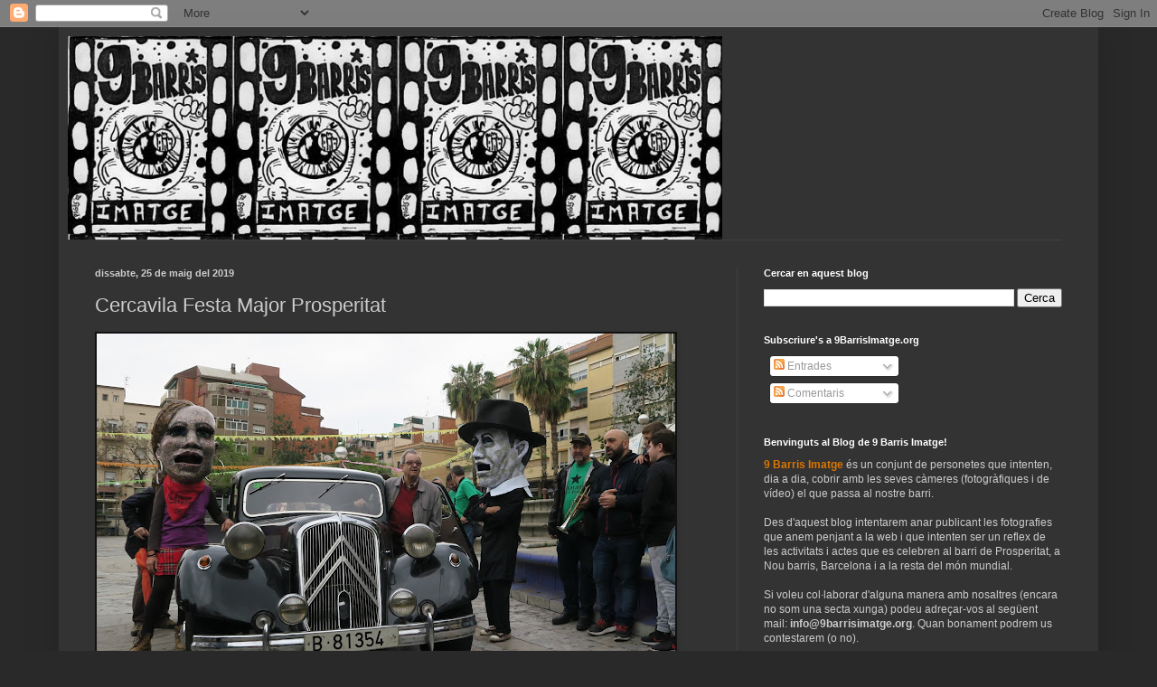

--- FILE ---
content_type: text/html; charset=utf-8
request_url: https://www.google.com/recaptcha/api2/aframe
body_size: 263
content:
<!DOCTYPE HTML><html><head><meta http-equiv="content-type" content="text/html; charset=UTF-8"></head><body><script nonce="mmcaoNbe-fCYaqunPcfReg">/** Anti-fraud and anti-abuse applications only. See google.com/recaptcha */ try{var clients={'sodar':'https://pagead2.googlesyndication.com/pagead/sodar?'};window.addEventListener("message",function(a){try{if(a.source===window.parent){var b=JSON.parse(a.data);var c=clients[b['id']];if(c){var d=document.createElement('img');d.src=c+b['params']+'&rc='+(localStorage.getItem("rc::a")?sessionStorage.getItem("rc::b"):"");window.document.body.appendChild(d);sessionStorage.setItem("rc::e",parseInt(sessionStorage.getItem("rc::e")||0)+1);localStorage.setItem("rc::h",'1769100185269');}}}catch(b){}});window.parent.postMessage("_grecaptcha_ready", "*");}catch(b){}</script></body></html>